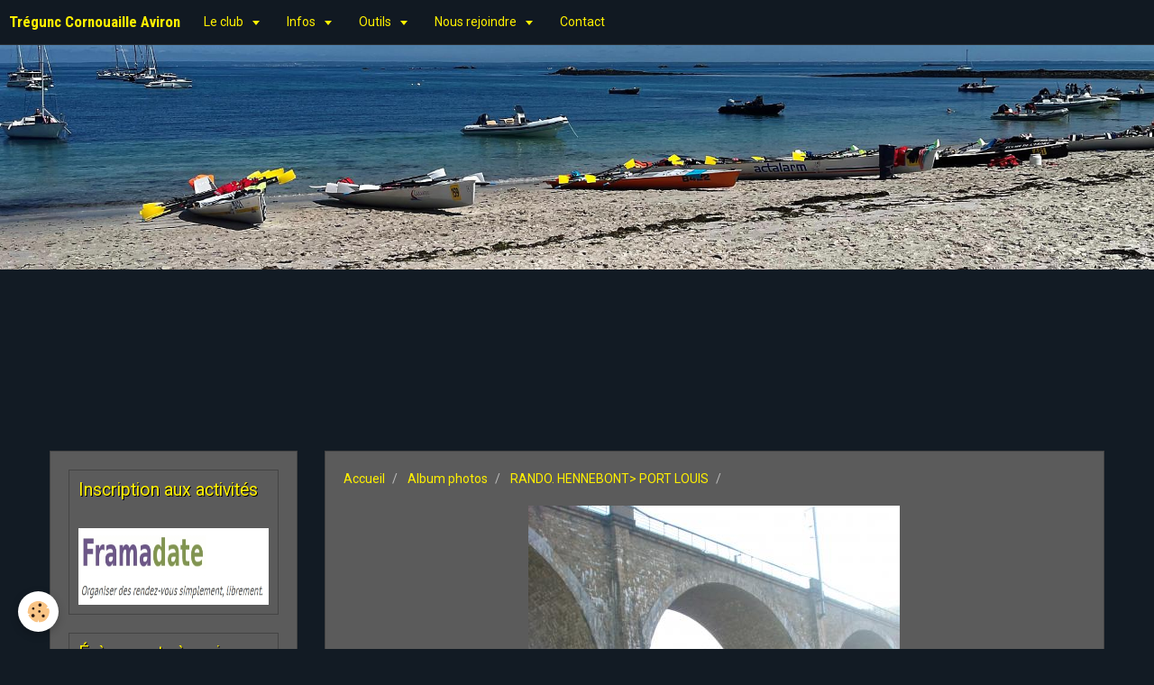

--- FILE ---
content_type: text/html; charset=UTF-8
request_url: https://www.tregunc-cornouaille-aviron.fr/album/rando-hennebont-port-louis/dsc02529.html
body_size: 30607
content:
<!DOCTYPE html>
<html lang="fr">
    <head>
        <title>DSC02529</title>
        <!-- smart / midnight -->
<meta http-equiv="Content-Type" content="text/html; charset=utf-8">
<!--[if IE]>
<meta http-equiv="X-UA-Compatible" content="IE=edge">
<![endif]-->
<meta name="viewport" content="width=device-width, initial-scale=1, maximum-scale=1.0, user-scalable=no">
<meta name="msapplication-tap-highlight" content="no">
  <link rel="image_src" href="https://www.tregunc-cornouaille-aviron.fr/medias/album/images/DSC02529.jpg" />
  <meta property="og:image" content="https://www.tregunc-cornouaille-aviron.fr/medias/album/images/DSC02529.jpg" />
  <link rel="canonical" href="https://www.tregunc-cornouaille-aviron.fr/album/rando-hennebont-port-louis/dsc02529.html">
<meta name="generator" content="e-monsite (e-monsite.com)">

<link rel="icon" href="https://www.tregunc-cornouaille-aviron.fr/medias/site/favicon/sans-titre-1.png">






        <meta name="theme-color" content="rgba(17, 25, 34, 1)">
        <meta name="msapplication-navbutton-color" content="rgba(17, 25, 34, 1)">
        <meta name="apple-mobile-web-app-capable" content="yes">
        <meta name="apple-mobile-web-app-status-bar-style" content="black-translucent">

                
                                    
                                    
                 
                                                                                        
            <link href="https://fonts.googleapis.com/css?family=Roboto:300,400,700%7CRoboto%20Condensed:300,400,700&display=swap" rel="stylesheet">
        
        <link href="https://maxcdn.bootstrapcdn.com/font-awesome/4.7.0/css/font-awesome.min.css" rel="stylesheet">

        <link href="//www.tregunc-cornouaille-aviron.fr/themes/combined.css?v=6_1646067808_421" rel="stylesheet">

        <!-- EMS FRAMEWORK -->
        <script src="//www.tregunc-cornouaille-aviron.fr/medias/static/themes/ems_framework/js/jquery.min.js"></script>
        <!-- HTML5 shim and Respond.js for IE8 support of HTML5 elements and media queries -->
        <!--[if lt IE 9]>
        <script src="//www.tregunc-cornouaille-aviron.fr/medias/static/themes/ems_framework/js/html5shiv.min.js"></script>
        <script src="//www.tregunc-cornouaille-aviron.fr/medias/static/themes/ems_framework/js/respond.min.js"></script>
        <![endif]-->
        <script src="//www.tregunc-cornouaille-aviron.fr/medias/static/themes/ems_framework/js/ems-framework.min.js?v=2092"></script>
        <script src="https://www.tregunc-cornouaille-aviron.fr/themes/content.js?v=6_1646067808_421&lang=fr"></script>

            <script src="//www.tregunc-cornouaille-aviron.fr/medias/static/js/rgpd-cookies/jquery.rgpd-cookies.js?v=2092"></script>
    <script>
                                    $(document).ready(function() {
            $.RGPDCookies({
                theme: 'ems_framework',
                site: 'www.tregunc-cornouaille-aviron.fr',
                privacy_policy_link: '/about/privacypolicy/',
                cookies: [{"id":null,"favicon_url":"https:\/\/ssl.gstatic.com\/analytics\/20210414-01\/app\/static\/analytics_standard_icon.png","enabled":true,"model":"google_analytics","title":"Google Analytics","short_description":"Permet d'analyser les statistiques de consultation de notre site","long_description":"Indispensable pour piloter notre site internet, il permet de mesurer des indicateurs comme l\u2019affluence, les produits les plus consult\u00e9s, ou encore la r\u00e9partition g\u00e9ographique des visiteurs.","privacy_policy_url":"https:\/\/support.google.com\/analytics\/answer\/6004245?hl=fr","slug":"google-analytics"},{"id":null,"favicon_url":"","enabled":true,"model":"addthis","title":"AddThis","short_description":"Partage social","long_description":"Nous utilisons cet outil afin de vous proposer des liens de partage vers des plateformes tiers comme Twitter, Facebook, etc.","privacy_policy_url":"https:\/\/www.oracle.com\/legal\/privacy\/addthis-privacy-policy.html","slug":"addthis"}],
                modal_title: 'Gestion\u0020des\u0020cookies',
                modal_description: 'd\u00E9pose\u0020des\u0020cookies\u0020pour\u0020am\u00E9liorer\u0020votre\u0020exp\u00E9rience\u0020de\u0020navigation,\nmesurer\u0020l\u0027audience\u0020du\u0020site\u0020internet,\u0020afficher\u0020des\u0020publicit\u00E9s\u0020personnalis\u00E9es,\nr\u00E9aliser\u0020des\u0020campagnes\u0020cibl\u00E9es\u0020et\u0020personnaliser\u0020l\u0027interface\u0020du\u0020site.',
                privacy_policy_label: 'Consulter\u0020la\u0020politique\u0020de\u0020confidentialit\u00E9',
                check_all_label: 'Tout\u0020cocher',
                refuse_button: 'Refuser',
                settings_button: 'Param\u00E9trer',
                accept_button: 'Accepter',
                callback: function() {
                    // website google analytics case (with gtag), consent "on the fly"
                    if ('gtag' in window && typeof window.gtag === 'function') {
                        if (window.jsCookie.get('rgpd-cookie-google-analytics') === undefined
                            || window.jsCookie.get('rgpd-cookie-google-analytics') === '0') {
                            gtag('consent', 'update', {
                                'ad_storage': 'denied',
                                'analytics_storage': 'denied'
                            });
                        } else {
                            gtag('consent', 'update', {
                                'ad_storage': 'granted',
                                'analytics_storage': 'granted'
                            });
                        }
                    }
                }
            });
        });
    </script>

        <script async src="https://www.googletagmanager.com/gtag/js?id=G-4VN4372P6E"></script>
<script>
    window.dataLayer = window.dataLayer || [];
    function gtag(){dataLayer.push(arguments);}
    
    gtag('consent', 'default', {
        'ad_storage': 'denied',
        'analytics_storage': 'denied'
    });
    
    gtag('js', new Date());
    gtag('config', 'G-4VN4372P6E');
</script>

                <script type="application/ld+json">
    {
        "@context" : "https://schema.org/",
        "@type" : "WebSite",
        "name" : "Trégunc Cornouaille Aviron",
        "url" : "https://www.tregunc-cornouaille-aviron.fr/"
    }
</script>
            </head>
    <body id="album_run_rando-hennebont-port-louis_dsc02529" class="default menu-fixed">
        

        
        <!-- NAV -->
        <nav class="navbar navbar-top navbar-fixed-top">
            <div class="container">
                <div class="navbar-header">
                                        <button data-toggle="collapse" data-target="#navbar" data-orientation="horizontal" class="btn btn-link navbar-toggle">
                		<i class="fa fa-bars"></i>
					</button>
                                                            <a class="brand" href="https://www.tregunc-cornouaille-aviron.fr/">
                                                                        <span>Trégunc Cornouaille Aviron</span>
                                            </a>
                                    </div>
                                <div id="navbar" class="collapse">
                        <ul class="nav navbar-nav">
                    <li class="subnav">
                <a href="https://www.tregunc-cornouaille-aviron.fr/pages/le-club/" class="subnav-toggle" data-toggle="subnav">
                                        Le club
                </a>
                                    <ul class="nav subnav-menu">
                                                    <li>
                                <a href="https://www.tregunc-cornouaille-aviron.fr/pages/le-club/presentation-du-club.html">
                                    Présentation du club
                                </a>
                                                            </li>
                                                    <li>
                                <a href="https://www.tregunc-cornouaille-aviron.fr/pages/le-club/status.html">
                                    Status du TCA
                                </a>
                                                            </li>
                                                    <li>
                                <a href="https://www.tregunc-cornouaille-aviron.fr/pages/le-club/reglement-interieur-du-tca.html">
                                    Règlement Intérieur du TCA
                                </a>
                                                            </li>
                                                    <li>
                                <a href="https://www.tregunc-cornouaille-aviron.fr/pages/le-club/conseil-d-administration.html">
                                    Conseil d'administration & Ass
                                </a>
                                                            </li>
                                                    <li>
                                <a href="https://www.tregunc-cornouaille-aviron.fr/pages/le-club/nos-encadrants.html">
                                    Nos encadrants
                                </a>
                                                            </li>
                                                    <li>
                                <a href="https://www.tregunc-cornouaille-aviron.fr/pages/le-club/nos-sponsors.html">
                                    Nos partenaires
                                </a>
                                                            </li>
                                            </ul>
                            </li>
                    <li class="subnav">
                <a href="https://www.tregunc-cornouaille-aviron.fr/pages/infos/" class="subnav-toggle" data-toggle="subnav">
                                         Infos
                </a>
                                    <ul class="nav subnav-menu">
                                                    <li>
                                <a href="https://www.tregunc-cornouaille-aviron.fr/pages/infos/seances-horaires.html">
                                    Séances/Horaires
                                </a>
                                                            </li>
                                                    <li>
                                <a href="https://www.tregunc-cornouaille-aviron.fr/pages/infos/plan-d-acces.html">
                                    Plan d'accès
                                </a>
                                                            </li>
                                                    <li>
                                <a href="https://www.tregunc-cornouaille-aviron.fr/pages/infos/infrastructures-materiel.html">
                                    Infrastructures/Matériel
                                </a>
                                                            </li>
                                                    <li>
                                <a href="https://www.tregunc-cornouaille-aviron.fr/pages/infos/les-bateaux.html">
                                    Les bateaux
                                </a>
                                                            </li>
                                                    <li>
                                <a href="https://www.tregunc-cornouaille-aviron.fr/pages/infos/meteo-maree.html">
                                    Météo/Marée
                                </a>
                                                            </li>
                                            </ul>
                            </li>
                    <li class="subnav">
                <a href="https://www.tregunc-cornouaille-aviron.fr/pages/outils/" class="subnav-toggle" data-toggle="subnav">
                                        Outils
                </a>
                                    <ul class="nav subnav-menu">
                                                    <li>
                                <a href="https://www.tregunc-cornouaille-aviron.fr/pages/outils/livrets-rameur.html">
                                    Livrets rameur
                                </a>
                                                            </li>
                                                    <li>
                                <a href="https://www.tregunc-cornouaille-aviron.fr/pages/outils/remboursement-de-frais.html">
                                    Remboursement de frais
                                </a>
                                                            </li>
                                                    <li>
                                <a href="https://www.tregunc-cornouaille-aviron.fr/pages/outils/liens-doodle.html">
                                    Inscription aux sorties
                                </a>
                                                            </li>
                                                    <li>
                                <a href="https://www.tregunc-cornouaille-aviron.fr/pages/outils/agenda.html">
                                    Agenda
                                </a>
                                                            </li>
                                                    <li>
                                <a href="https://www.tregunc-cornouaille-aviron.fr/pages/outils/securite-et-balisage.html">
                                    Sécurité et balisage
                                </a>
                                                            </li>
                                                    <li>
                                <a href="https://www.tregunc-cornouaille-aviron.fr/pages/outils/cartes-marines-en-ligne.html">
                                    Cartes marines
                                </a>
                                                            </li>
                                                    <li>
                                <a href="https://www.tregunc-cornouaille-aviron.fr/pages/outils/quiz.html">
                                    Quizz
                                </a>
                                                            </li>
                                                    <li>
                                <a href="https://www.tregunc-cornouaille-aviron.fr/pages/outils/liens-ffa.html">
                                    Liens FFA
                                </a>
                                                            </li>
                                            </ul>
                            </li>
                    <li class="subnav">
                <a href="https://www.tregunc-cornouaille-aviron.fr/pages/" class="subnav-toggle" data-toggle="subnav">
                                        Nous rejoindre
                </a>
                                    <ul class="nav subnav-menu">
                                                    <li>
                                <a href="https://www.tregunc-cornouaille-aviron.fr/pages/inscription-tarifs.html">
                                    Tarifs
                                </a>
                                                            </li>
                                                    <li>
                                <a href="https://www.tregunc-cornouaille-aviron.fr/pages/nous-.html">
                                    Inscription au club
                                </a>
                                                            </li>
                                            </ul>
                            </li>
                    <li>
                <a href="https://www.tregunc-cornouaille-aviron.fr/contact/">
                                        Contact
                </a>
                            </li>
            </ul>

                </div>
                
                            </div>
        </nav>
                <!-- HEADER -->
        <header id="header">
                        &nbsp;
                    </header>
        <!-- //HEADER -->
        
        <!-- WRAPPER -->
                                                                <div id="wrapper" class="container">
            <!-- MAIN -->
            <div id="main">
                                       <ol class="breadcrumb">
                  <li>
            <a href="https://www.tregunc-cornouaille-aviron.fr/">Accueil</a>
        </li>
                        <li>
            <a href="https://www.tregunc-cornouaille-aviron.fr/album/">Album photos</a>
        </li>
                        <li>
            <a href="https://www.tregunc-cornouaille-aviron.fr/album/rando-hennebont-port-louis/">RANDO. HENNEBONT&gt; PORT LOUIS</a>
        </li>
                        <li class="active">
            
         </li>
            </ol>
                                
                                                                    
                                <div class="view view-album" id="view-item" data-category="rando-hennebont-port-louis" data-id-album="4e821eabb2086fde4dbcabab" data-mcp-item-id="4e821eabb2086fde4dbcabab">
    <h1 class="view-title"></h1>
    
    

    <p class="text-center">
        <img src="https://www.tregunc-cornouaille-aviron.fr/medias/album/images/DSC02529.jpg" alt="">
    </p>

    <ul class="category-navigation">
        <li>
                            &nbsp;
                    </li>

        <li>
            <a href="https://www.tregunc-cornouaille-aviron.fr/album/rando-hennebont-port-louis/" class="btn btn-small btn-default">Retour</a>
        </li>

        <li>
                            <a href="https://www.tregunc-cornouaille-aviron.fr/album/rando-hennebont-port-louis/dsc02530.html" class="btn btn-default">
                    <img src="https://www.tregunc-cornouaille-aviron.fr/medias/album/images/DSC02530.jpg?fx=c_80_80" width="80" alt="">
                    <i class="fa fa-angle-right fa-lg"></i>
                </a>
                    </li>
    </ul>

    

</div>

            </div>
            <!-- //MAIN -->

                        <!-- SIDEBAR -->
            <div id="sidebar">
                <div id="sidebar-wrapper">
                    
                                                                                                                                                                                                        <div class="widget" data-id="widget_visualtext">
                                    
<div class="widget-title">
    
            <a href="https://framadate.org/quw2uvT7tpLbdSeV">
        <span>
            Inscription aux activités
        </span>  

            </a>
        
</div>

                                                                        <div id="widget1" class="widget-content" data-role="widget-content">
                                        <p><a href="https://framadate.org/quw2uvT7tpLbdSeV" target="_blank" title="Framadate"><img alt="Framadate" src="https://www.tregunc-cornouaille-aviron.fr/medias/images/framadate.jpg" style="width: 300px; height: 85px;" /></a></p>

                                    </div>
                                                                    </div>
                                                                                                                                                                                                                                                                                                                                                                <div class="widget" data-id="widget_event_comingup">
                                    
<div class="widget-title">
    
        <span>
            Évènements à venir
        </span>  

        
</div>

                                                                        <div id="widget2" class="widget-content" data-role="widget-content">
                                                <ul class="media-list media-stacked" data-addon="agenda">
                    <li class="media" data-category="competitions">
                                <div class="media-body">
                                            <p class="media-heading"><a href="https://www.tregunc-cornouaille-aviron.fr/agenda/competitions/triangle-hivernal.html">Triangle hivernal</a></p>
                                        <p class="media-subheading">
                                                    <span class="date">Le 15/03/2026</span>
                                                                                            </p>
                                            <ul class="media-infos">
                                                            <li data-role="place">
                                    Le Passage Plougastel Daoulas                                  </li>
                                                                                </ul>
                                                                                <p></p>
                                    </div>
            </li>
                    <li class="media" data-category="competitions">
                                <div class="media-body">
                                            <p class="media-heading"><a href="https://www.tregunc-cornouaille-aviron.fr/agenda/competitions/championnat-grand-ouest-3-6.html">Championnat Grand Ouest 3/6</a></p>
                                        <p class="media-subheading">
                                                    <span class="date">Le 28/03/2026</span>
                                                                                            </p>
                                            <ul class="media-infos">
                                                            <li data-role="place">
                                    Saint Malo                                  </li>
                                                                                </ul>
                                                                                <p></p>
                                    </div>
            </li>
                    <li class="media" data-category="competitions">
                                <div class="media-body">
                                            <p class="media-heading"><a href="https://www.tregunc-cornouaille-aviron.fr/agenda/competitions/championnat-grand-ouest-4-6.html">Championnat Grand Ouest 4/6</a></p>
                                        <p class="media-subheading">
                                                    <span class="date">Le 12/04/2026</span>
                                                                                            </p>
                                            <ul class="media-infos">
                                                            <li data-role="place">
                                    Trégunc                                  </li>
                                                                                </ul>
                                                                                <p></p>
                                    </div>
            </li>
            </ul>

                                    </div>
                                                                    </div>
                                                                                                                                                                                                                                                                                                    <div class="widget" data-id="widget_visualtext">
                                    
<div class="widget-title">
    
        <span>
            Où nous trouver ?
        </span>  

        
</div>

                                                                        <div id="widget3" class="widget-content" data-role="widget-content">
                                        <p><img alt="Tregunc" class="img-center" height="155" src="https://www.tregunc-cornouaille-aviron.fr/medias/images/tregunc.jpeg" width="325" /></p>

<p style="text-align: center;">Maison de la mer - Porz Halen - Tr&eacute;gunc</p>

                                    </div>
                                                                    </div>
                                                                                                                                                                                                                                                                                                    <div class="widget" data-id="widget_visualtext">
                                    
<div class="widget-title">
    
        <span>
            Météo/marée de Concarneau
        </span>  

        
</div>

                                                                        <div id="widget4" class="widget-content" data-role="widget-content">
                                        <p style="text-align: center;">&nbsp;&nbsp;<br />
<a href="https://www.windfinder.com/forecast/concarneau" target="_blank" title="Lien vers Windfinder"><img alt="Lien vers Windfinder" class="img-rounded" src="https://www.tregunc-cornouaille-aviron.fr/medias/images/sans-titre.png?fx=c_200_200" style="width: 70px; height: 70px;" />​</a></p>

<p style="text-align: center;">&nbsp;&nbsp;<br />
<script src="https://services.data.shom.fr/hdm/vignette/petite/CONCARNEAU?locale=fr"></script></p>

                                    </div>
                                                                    </div>
                                                                                                                                                                                                                                                                                                    <div class="widget" data-id="widget_fbpageplugin">
                                    
<div class="widget-title">
    
            <a href="https://www.facebook.com/treguncaviron/">
        <span>
            Facebook
        </span>  

            </a>
        
</div>

                                                                        <div id="widget5" class="widget-content" data-role="widget-content">
                                        <script>
$(window).on('load', function () {
    var iframeWidth = Math.round($('.fb-page').parent().width());
    $('.fb-page').attr('data-width', iframeWidth);
    
    window.fbAsyncInit = function() {
	  FB.init({
		xfbml      : true,
		version    : 'v2.4'
	  });
      FB.Event.subscribe("xfbml.render", function(){
        $(window).trigger('resize');
      });
	};

    (function(d, s, id) {
            	////init des var
    			var js, fjs = d.getElementsByTagName(s)[0];
    			
    			//si j'ai déjà le SDK dans la page, je reload juste le plugin
    			if (d.getElementById(id)){
    				return false;
    			}else{
    				js = d.createElement(s); js.id = id;
    				js.src = "//connect.facebook.net/fr_FR/sdk.js";
    				fjs.parentNode.insertBefore(js, fjs);
    			}
    }(document, 'script', 'facebook-jssdk'));
});
</script>
<div class="fb-page" data-href="https://www.facebook.com/treguncaviron/" data-height="350" data-hide_cover="false" data-show_facepile="false" data-show_posts="false" data-hide_cta="false" data-small_header="false" data-adapt_container_width="true"></div>
                                    </div>
                                                                    </div>
                                                                                                                                                    </div>
            </div>
            <!-- //SIDEBAR -->
                    </div>
        <!-- //WRAPPER -->

                <!-- FOOTER -->
        <footer id="footer">
            <div id="footer-wrapper">
                <div class="container">
                                        <!-- CUSTOMIZE AREA -->
                    <div id="bottom-site">
                                                    <div id="rows-602409e7268d180a9a27c63d" class="rows" data-total-pages="1" data-current-page="1">
                                                            
                
                        
                        
                                
                                <div class="row-container rd-1 page_1" data-rowid="5e85fbda6a919fa7a92bf2b5" data-mcp-line-id="5e85fbda6a919fa7a92bf2b5">
            	<div class="row-content">
        			                        			    <div class="row" data-role="line">

                    
                                                
                                                                        
                                                
                                                
						                                                                                    
                                        				<div data-role="cell" data-mcp-cell-id="5e85fbda6a945cd5ab2133f4" class="column" style="width:100%">
            					<div id="cell-5e85fbda6a945cd5ab2133f4" class="column-content">            							<h4 style="text-align: center;"><span style="font-family:arial,helvetica,sans-serif;">06 83 53 62 17<span style="font-style: italic;"> Pour nous contacter</span></span></h4>

            						            					</div>
            				</div>
																		        			</div>
                            		</div>
                        	</div>
						</div>

                                            </div>
                                                                            </div>
            </div>
        </footer>
        <!-- //FOOTER -->
        
        
        <script src="//www.tregunc-cornouaille-aviron.fr/medias/static/themes/ems_framework/js/jquery.mobile.custom.min.js"></script>
        <script src="//www.tregunc-cornouaille-aviron.fr/medias/static/themes/ems_framework/js/jquery.zoom.min.js"></script>
        <script src="https://www.tregunc-cornouaille-aviron.fr/themes/custom.js?v=6_1646067808_421"></script>
                    

 
    
						 	 




    </body>
</html>


--- FILE ---
content_type: text/html; charset=utf-8
request_url: https://services.data.shom.fr/hdm/vignette/petite/CONCARNEAU?locale=fr
body_size: 1226
content:
var rid="vignette_shom_"+Math.round(Math.random()*10000000);
document.write("<iframe width='162' id='"+rid+"' height='350' frameborder='0' scrolling='no'></iframe>");
var ifrm = document.getElementById(rid);
ifrm = (ifrm.contentWindow) ? ifrm.contentWindow : (ifrm.contentDocument.document) ? ifrm.contentDocument.document : ifrm.contentDocument;
ifrm.document.open();
ifrm.document.write('<!DOCTYPE html>');
ifrm.document.write('<html>');
ifrm.document.write('<head>');
ifrm.document.write('    <title>Horaire des marées - Concarneau</title>');
ifrm.document.write('    <link rel=\"stylesheet\" href=\"https://services.data.shom.fr/hdm/static/css/small-thumbnail.css\"/>');
ifrm.document.write('</head>');
ifrm.document.write('<body>');
ifrm.document.write('    <div id=\"main\">');
ifrm.document.write('        <div id=\"harbor-metadata\">');
ifrm.document.write('            <a target=\"_blank\" href=\"https://maree.shom.fr/harbor/CONCARNEAU\" title=\"Tous les horaires de marées du Shom\">');
ifrm.document.write('                <h1 id=\"title\">Concarneau</h1>');
ifrm.document.write('            </a>');
ifrm.document.write('');
ifrm.document.write('            <p class=\"utc\">(Heure légale)</p>');
ifrm.document.write('        </div>');
ifrm.document.write('        <div id=\"data-container\">');
ifrm.document.write('            <h2>Horaire des marées</h2>');
ifrm.document.write('            <div class=\"hlt\">');
ifrm.document.write('                    <table class=\"table-striped\">');
ifrm.document.write('                        <thead>');
ifrm.document.write('                        <tr>');
ifrm.document.write('                            <th colspan=\"4\">29/01/2026</th>');
ifrm.document.write('                        </tr>');
ifrm.document.write('                        </thead>');
ifrm.document.write('                        <tbody>');
ifrm.document.write('                        <tr>');
ifrm.document.write('                            <th></th>');
ifrm.document.write('                            <th>Heure</th>');
ifrm.document.write('                            <th>Hauteur</th>');
ifrm.document.write('                            <th>Coeff.</th>');
ifrm.document.write('                        </tr>');
ifrm.document.write('                            <tr class=\"highlight\">');
ifrm.document.write('                                <td>');
ifrm.document.write('                                    BM');
ifrm.document.write('                                </td>');
ifrm.document.write('                                <td>07:19</td>');
ifrm.document.write('                                <td>1.90</td>');
ifrm.document.write('                                <td>---</td>');
ifrm.document.write('                            </tr>');
ifrm.document.write('                            <tr >');
ifrm.document.write('                                <td>');
ifrm.document.write('                                    PM');
ifrm.document.write('                                </td>');
ifrm.document.write('                                <td>13:52</td>');
ifrm.document.write('                                <td>4.20</td>');
ifrm.document.write('                                <td>52</td>');
ifrm.document.write('                            </tr>');
ifrm.document.write('                            <tr >');
ifrm.document.write('                                <td>');
ifrm.document.write('                                    BM');
ifrm.document.write('                                </td>');
ifrm.document.write('                                <td>19:50</td>');
ifrm.document.write('                                <td>1.87</td>');
ifrm.document.write('                                <td>---</td>');
ifrm.document.write('                            </tr>');
ifrm.document.write('                        </tbody>');
ifrm.document.write('                    </table>                    <table class=\"table-striped\">');
ifrm.document.write('                        <thead>');
ifrm.document.write('                        <tr>');
ifrm.document.write('                            <th colspan=\"4\">30/01/2026</th>');
ifrm.document.write('                        </tr>');
ifrm.document.write('                        </thead>');
ifrm.document.write('                        <tbody>');
ifrm.document.write('                        <tr>');
ifrm.document.write('                            <th></th>');
ifrm.document.write('                            <th>Heure</th>');
ifrm.document.write('                            <th>Hauteur</th>');
ifrm.document.write('                            <th>Coeff.</th>');
ifrm.document.write('                        </tr>');
ifrm.document.write('                            <tr >');
ifrm.document.write('                                <td>');
ifrm.document.write('                                    PM');
ifrm.document.write('                                </td>');
ifrm.document.write('                                <td>02:23</td>');
ifrm.document.write('                                <td>4.42</td>');
ifrm.document.write('                                <td>58</td>');
ifrm.document.write('                            </tr>');
ifrm.document.write('                        </tbody>');
ifrm.document.write('                    </table>');
ifrm.document.write('            </div>');
ifrm.document.write('        </div>');
ifrm.document.write('        <div id=\"footer\">');
ifrm.document.write('            <a target=\"_blank\" href=\"https://maree.shom.fr/harbor/CONCARNEAU\">Tous les horaires de marées du Shom</a>');
ifrm.document.write('            <a href=\"https://diffusion.shom.fr\" target=\"_blank\" title=\"Pour vos activités en mer, découvrez l’Espace de Diffusion du Shom\">');
ifrm.document.write('                <img class=\"shom-brand\" src=\"https://services.data.shom.fr/hdm/static/img/logo_shom.png\"/>');
ifrm.document.write('            </a>');
ifrm.document.write('        </div>');
ifrm.document.write('    </div>');
ifrm.document.write('    <script type=\"text/javascript\">');
ifrm.document.write('        (function () {');
ifrm.document.write('            var titleElt = document.getElementById(\"title\");');
ifrm.document.write('            var titleLength = titleElt.textContent.length;');
ifrm.document.write('');
ifrm.document.write('            if (titleLength > 17) {');
ifrm.document.write('                titleElt.classList.add(\'very-long-title\');');
ifrm.document.write('            } else if (titleLength > 14) {');
ifrm.document.write('                titleElt.classList.add(\'long-title\');');
ifrm.document.write('            }');
ifrm.document.write('        })();');
ifrm.document.write('    </script>');
ifrm.document.write('</body>');
ifrm.document.write('</html>');
ifrm.document.close();
